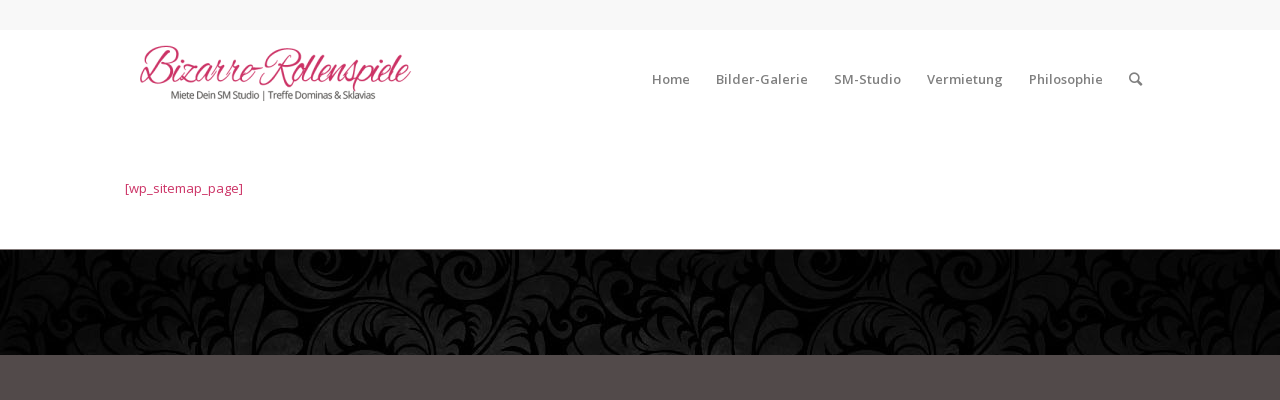

--- FILE ---
content_type: text/html; charset=UTF-8
request_url: https://www.bizarre-rollenspiele.com/sitemap-of-bizarre-rollenspiele-berlin-sm-studio/
body_size: 6038
content:
<!DOCTYPE html>
<html lang="de" class="html_stretched responsive av-preloader-disabled av-default-lightbox  html_header_top html_logo_left html_main_nav_header html_menu_right html_custom html_header_sticky html_header_shrinking html_header_topbar_active html_mobile_menu_tablet html_header_searchicon html_content_align_center html_header_unstick_top_disabled html_header_stretch_disabled html_minimal_header html_av-submenu-hidden html_av-submenu-display-click html_av-overlay-side html_av-overlay-side-classic html_139 html_av-submenu-noclone html_entry_id_4267 av-cookies-no-cookie-consent av-no-preview html_text_menu_active ">
<head>
<meta charset="UTF-8" />


<!-- mobile setting -->
<meta name="viewport" content="width=device-width, initial-scale=1">

<!-- Scripts/CSS and wp_head hook -->

	<!-- This site is optimized with the Yoast SEO plugin v16.5 - https://yoast.com/wordpress/plugins/seo/ -->
	<title>Sitemap of Bizarre Rollenspiele Berlin SM Studio |</title>
	<meta name="description" content="Bizarr Erotik in der Hauptstadt Berlin Escort Service - BDSM / SM Studio" />
	<meta name="robots" content="index, follow, max-snippet:-1, max-image-preview:large, max-video-preview:-1" />
	<link rel="canonical" href="https://www.bizarre-rollenspiele.com/sitemap-of-bizarre-rollenspiele-berlin-sm-studio/" />
	<meta property="og:locale" content="de_DE" />
	<meta property="og:type" content="article" />
	<meta property="og:title" content="Sitemap of Bizarre Rollenspiele Berlin SM Studio |" />
	<meta property="og:description" content="Bizarr Erotik in der Hauptstadt Berlin Escort Service - BDSM / SM Studio" />
	<meta property="og:url" content="https://www.bizarre-rollenspiele.com/sitemap-of-bizarre-rollenspiele-berlin-sm-studio/" />
	<meta property="og:site_name" content="SM-Studio - | Bizarre Rollenspiele &amp; Vermietung Berlin" />
	<meta property="article:modified_time" content="2021-07-08T20:40:09+00:00" />
	<meta name="twitter:card" content="summary_large_image" />
	<script type="application/ld+json" class="yoast-schema-graph">{"@context":"https://schema.org","@graph":[{"@type":"Organization","@id":"https://www.bizarre-rollenspiele.com/#organization","name":"Bizarre Rollenspiele Berlin","url":"https://www.bizarre-rollenspiele.com/","sameAs":[],"logo":{"@type":"ImageObject","@id":"https://www.bizarre-rollenspiele.com/#logo","inLanguage":"de","url":"https://www.bizarre-rollenspiele.com/wp-content/uploads/2019/12/Logo-quadrat.jpg","contentUrl":"https://www.bizarre-rollenspiele.com/wp-content/uploads/2019/12/Logo-quadrat.jpg","width":580,"height":580,"caption":"Bizarre Rollenspiele Berlin"},"image":{"@id":"https://www.bizarre-rollenspiele.com/#logo"}},{"@type":"WebSite","@id":"https://www.bizarre-rollenspiele.com/#website","url":"https://www.bizarre-rollenspiele.com/","name":"SM-Studio - | Bizarre Rollenspiele &amp; Vermietung Berlin","description":"Bizarr- und Erotik-Studio in Berlin  mit Dominas &amp; Sklavias","publisher":{"@id":"https://www.bizarre-rollenspiele.com/#organization"},"potentialAction":[{"@type":"SearchAction","target":"https://www.bizarre-rollenspiele.com/?s={search_term_string}","query-input":"required name=search_term_string"}],"inLanguage":"de"},{"@type":"WebPage","@id":"https://www.bizarre-rollenspiele.com/sitemap-of-bizarre-rollenspiele-berlin-sm-studio/#webpage","url":"https://www.bizarre-rollenspiele.com/sitemap-of-bizarre-rollenspiele-berlin-sm-studio/","name":"Sitemap of Bizarre Rollenspiele Berlin SM Studio |","isPartOf":{"@id":"https://www.bizarre-rollenspiele.com/#website"},"datePublished":"2019-07-20T16:53:20+00:00","dateModified":"2021-07-08T20:40:09+00:00","description":"Bizarr Erotik in der Hauptstadt Berlin Escort Service - BDSM / SM Studio","breadcrumb":{"@id":"https://www.bizarre-rollenspiele.com/sitemap-of-bizarre-rollenspiele-berlin-sm-studio/#breadcrumb"},"inLanguage":"de","potentialAction":[{"@type":"ReadAction","target":["https://www.bizarre-rollenspiele.com/sitemap-of-bizarre-rollenspiele-berlin-sm-studio/"]}]},{"@type":"BreadcrumbList","@id":"https://www.bizarre-rollenspiele.com/sitemap-of-bizarre-rollenspiele-berlin-sm-studio/#breadcrumb","itemListElement":[{"@type":"ListItem","position":1,"name":"Startseite","item":"https://www.bizarre-rollenspiele.com/bizarre-rollenspiele-sm-studio-berlin/"},{"@type":"ListItem","position":2,"name":"Sitemap of Bizarre Rollenspiele Berlin SM Studio"}]}]}</script>
	<!-- / Yoast SEO plugin. -->


<link rel='dns-prefetch' href='//s.w.org' />
<link rel="alternate" type="application/rss+xml" title="SM-Studio - | Bizarre Rollenspiele &amp; Vermietung Berlin &raquo; Feed" href="https://www.bizarre-rollenspiele.com/feed/" />
<link rel="alternate" type="application/rss+xml" title="SM-Studio - | Bizarre Rollenspiele &amp; Vermietung Berlin &raquo; Kommentar-Feed" href="https://www.bizarre-rollenspiele.com/comments/feed/" />

<!-- google webfont font replacement -->

			<script type='text/javascript'>

				(function() {
					
					/*	check if webfonts are disabled by user setting via cookie - or user must opt in.	*/
					var html = document.getElementsByTagName('html')[0];
					var cookie_check = html.className.indexOf('av-cookies-needs-opt-in') >= 0 || html.className.indexOf('av-cookies-can-opt-out') >= 0;
					var allow_continue = true;
					var silent_accept_cookie = html.className.indexOf('av-cookies-user-silent-accept') >= 0;

					if( cookie_check && ! silent_accept_cookie )
					{
						if( ! document.cookie.match(/aviaCookieConsent/) || html.className.indexOf('av-cookies-session-refused') >= 0 )
						{
							allow_continue = false;
						}
						else
						{
							if( ! document.cookie.match(/aviaPrivacyRefuseCookiesHideBar/) )
							{
								allow_continue = false;
							}
							else if( ! document.cookie.match(/aviaPrivacyEssentialCookiesEnabled/) )
							{
								allow_continue = false;
							}
							else if( document.cookie.match(/aviaPrivacyGoogleWebfontsDisabled/) )
							{
								allow_continue = false;
							}
						}
					}
					
					if( allow_continue )
					{
						var f = document.createElement('link');
					
						f.type 	= 'text/css';
						f.rel 	= 'stylesheet';
						f.href 	= '//fonts.googleapis.com/css?family=Open+Sans:400,600';
						f.id 	= 'avia-google-webfont';

						document.getElementsByTagName('head')[0].appendChild(f);
					}
				})();
			
			</script>
			<link rel='stylesheet' id='wp-block-library-css'  href='https://www.bizarre-rollenspiele.com/wp-includes/css/dist/block-library/style.min.css?ver=5.6.16' type='text/css' media='all' />
<link rel='stylesheet' id='cpsh-shortcodes-css'  href='https://www.bizarre-rollenspiele.com/wp-content/plugins/column-shortcodes//assets/css/shortcodes.css?ver=1.0.1' type='text/css' media='all' />
<link rel='stylesheet' id='uaf_client_css-css'  href='https://www.bizarre-rollenspiele.com/wp-content/uploads/useanyfont/uaf.css?ver=1625393571' type='text/css' media='all' />
<link rel='stylesheet' id='avia-merged-styles-css'  href='https://www.bizarre-rollenspiele.com/wp-content/uploads/dynamic_avia/avia-merged-styles-82852375ab23cfe138508bc531e27442---67531022475a4.css' type='text/css' media='all' />
<script type='text/javascript' src='https://www.bizarre-rollenspiele.com/wp-includes/js/jquery/jquery.min.js?ver=3.5.1' id='jquery-core-js'></script>
<script type='text/javascript' src='https://www.bizarre-rollenspiele.com/wp-includes/js/jquery/jquery-migrate.min.js?ver=3.3.2' id='jquery-migrate-js'></script>
<link rel="https://api.w.org/" href="https://www.bizarre-rollenspiele.com/wp-json/" /><link rel="alternate" type="application/json" href="https://www.bizarre-rollenspiele.com/wp-json/wp/v2/pages/4267" /><link rel="EditURI" type="application/rsd+xml" title="RSD" href="https://www.bizarre-rollenspiele.com/xmlrpc.php?rsd" />
<link rel="wlwmanifest" type="application/wlwmanifest+xml" href="https://www.bizarre-rollenspiele.com/wp-includes/wlwmanifest.xml" /> 
<meta name="generator" content="WordPress 5.6.16" />
<link rel='shortlink' href='https://www.bizarre-rollenspiele.com/?p=4267' />
<link rel="alternate" type="application/json+oembed" href="https://www.bizarre-rollenspiele.com/wp-json/oembed/1.0/embed?url=https%3A%2F%2Fwww.bizarre-rollenspiele.com%2Fsitemap-of-bizarre-rollenspiele-berlin-sm-studio%2F" />
<link rel="alternate" type="text/xml+oembed" href="https://www.bizarre-rollenspiele.com/wp-json/oembed/1.0/embed?url=https%3A%2F%2Fwww.bizarre-rollenspiele.com%2Fsitemap-of-bizarre-rollenspiele-berlin-sm-studio%2F&#038;format=xml" />
<link rel="profile" href="http://gmpg.org/xfn/11" />
<link rel="alternate" type="application/rss+xml" title="SM-Studio - | Bizarre Rollenspiele &amp; Vermietung Berlin RSS2 Feed" href="https://www.bizarre-rollenspiele.com/feed/" />
<link rel="pingback" href="https://www.bizarre-rollenspiele.com/xmlrpc.php" />
<script src="https://use.fontawesome.com/e95b19dda6.js"></script>

<style type='text/css' media='screen'>
 #top #header_main > .container, #top #header_main > .container .main_menu  .av-main-nav > li > a, #top #header_main #menu-item-shop .cart_dropdown_link{ height:100px; line-height: 100px; }
 .html_top_nav_header .av-logo-container{ height:100px;  }
 .html_header_top.html_header_sticky #top #wrap_all #main{ padding-top:128px; } 
</style>
<!--[if lt IE 9]><script src="https://www.bizarre-rollenspiele.com/wp-content/themes/enfold/js/html5shiv.js"></script><![endif]-->
<link rel="icon" href="https://www.bizarre-rollenspiele.com/wp-content/uploads/2019/05/icon2.png" type="image/png">

<!-- To speed up the rendering and to display the site as fast as possible to the user we include some styles and scripts for above the fold content inline -->
<script type="text/javascript">'use strict';var avia_is_mobile=!1;if(/Android|webOS|iPhone|iPad|iPod|BlackBerry|IEMobile|Opera Mini/i.test(navigator.userAgent)&&'ontouchstart' in document.documentElement){avia_is_mobile=!0;document.documentElement.className+=' avia_mobile '}
else{document.documentElement.className+=' avia_desktop '};document.documentElement.className+=' js_active ';(function(){var e=['-webkit-','-moz-','-ms-',''],n='';for(var t in e){if(e[t]+'transform' in document.documentElement.style){document.documentElement.className+=' avia_transform ';n=e[t]+'transform'};if(e[t]+'perspective' in document.documentElement.style)document.documentElement.className+=' avia_transform3d '};if(typeof document.getElementsByClassName=='function'&&typeof document.documentElement.getBoundingClientRect=='function'&&avia_is_mobile==!1){if(n&&window.innerHeight>0){setTimeout(function(){var e=0,o={},a=0,t=document.getElementsByClassName('av-parallax'),i=window.pageYOffset||document.documentElement.scrollTop;for(e=0;e<t.length;e++){t[e].style.top='0px';o=t[e].getBoundingClientRect();a=Math.ceil((window.innerHeight+i-o.top)*0.3);t[e].style[n]='translate(0px, '+a+'px)';t[e].style.top='auto';t[e].className+=' enabled-parallax '}},50)}}})();</script><style type='text/css'>
@font-face {font-family: 'entypo-fontello'; font-weight: normal; font-style: normal; font-display: auto;
src: url('https://www.bizarre-rollenspiele.com/wp-content/themes/enfold/config-templatebuilder/avia-template-builder/assets/fonts/entypo-fontello.woff2') format('woff2'),
url('https://www.bizarre-rollenspiele.com/wp-content/themes/enfold/config-templatebuilder/avia-template-builder/assets/fonts/entypo-fontello.woff') format('woff'),
url('https://www.bizarre-rollenspiele.com/wp-content/themes/enfold/config-templatebuilder/avia-template-builder/assets/fonts/entypo-fontello.ttf') format('truetype'), 
url('https://www.bizarre-rollenspiele.com/wp-content/themes/enfold/config-templatebuilder/avia-template-builder/assets/fonts/entypo-fontello.svg#entypo-fontello') format('svg'),
url('https://www.bizarre-rollenspiele.com/wp-content/themes/enfold/config-templatebuilder/avia-template-builder/assets/fonts/entypo-fontello.eot'),
url('https://www.bizarre-rollenspiele.com/wp-content/themes/enfold/config-templatebuilder/avia-template-builder/assets/fonts/entypo-fontello.eot?#iefix') format('embedded-opentype');
} #top .avia-font-entypo-fontello, body .avia-font-entypo-fontello, html body [data-av_iconfont='entypo-fontello']:before{ font-family: 'entypo-fontello'; }
</style>

<!--
Debugging Info for Theme support: 

Theme: Enfold
Version: 4.7.6
Installed: enfold
AviaFramework Version: 5.0
AviaBuilder Version: 4.7.1.1
aviaElementManager Version: 1.0.1
ML:256-PU:66-PLA:15
WP:5.6.16
Compress: CSS:all theme files - JS:all theme files
Updates: disabled
PLAu:13
-->
</head>




<body id="top" class="page-template-default page page-id-4267  rtl_columns stretched open_sans" itemscope="itemscope" itemtype="https://schema.org/WebPage" >

	
	<div id='wrap_all'>

	
<header id='header' class='all_colors header_color light_bg_color  av_header_top av_logo_left av_main_nav_header av_menu_right av_custom av_header_sticky av_header_shrinking av_header_stretch_disabled av_mobile_menu_tablet av_header_searchicon av_header_unstick_top_disabled av_minimal_header av_bottom_nav_disabled  av_header_border_disabled'  role="banner" itemscope="itemscope" itemtype="https://schema.org/WPHeader" >

		<div id='header_meta' class='container_wrap container_wrap_meta  av_phone_active_right av_extra_header_active av_entry_id_4267'>
		
			      <div class='container'>
			      			      </div>
		</div>

		<div  id='header_main' class='container_wrap container_wrap_logo'>
	
        <div class='container av-logo-container'><div class='inner-container'><span class='logo'><a href='https://www.bizarre-rollenspiele.com/'><img height='100' width='300' src='https://www.bizarre-rollenspiele.com/wp-content/uploads/2019/05/logo-2-300x90.png' alt='SM-Studio - | Bizarre Rollenspiele &amp; Vermietung Berlin' title='' /></a></span><nav class='main_menu' data-selectname='Wähle eine Seite'  role="navigation" itemscope="itemscope" itemtype="https://schema.org/SiteNavigationElement" ><div class="avia-menu av-main-nav-wrap"><ul id="avia-menu" class="menu av-main-nav"><li id="menu-item-3875" class="menu-item menu-item-type-custom menu-item-object-custom menu-item-home menu-item-top-level menu-item-top-level-1"><a href="https://www.bizarre-rollenspiele.com/" itemprop="url"><span class="avia-bullet"></span><span class="avia-menu-text">Home</span><span class="avia-menu-fx"><span class="avia-arrow-wrap"><span class="avia-arrow"></span></span></span></a></li>
<li id="menu-item-3874" class="menu-item menu-item-type-post_type menu-item-object-page menu-item-top-level menu-item-top-level-2"><a href="https://www.bizarre-rollenspiele.com/bilder-galerie-bizarre-rollenspiele/" itemprop="url"><span class="avia-bullet"></span><span class="avia-menu-text">Bilder-Galerie</span><span class="avia-menu-fx"><span class="avia-arrow-wrap"><span class="avia-arrow"></span></span></span></a></li>
<li id="menu-item-3876" class="menu-item menu-item-type-post_type menu-item-object-page menu-item-home menu-item-top-level menu-item-top-level-3"><a href="https://www.bizarre-rollenspiele.com/" itemprop="url"><span class="avia-bullet"></span><span class="avia-menu-text">SM-Studio</span><span class="avia-menu-fx"><span class="avia-arrow-wrap"><span class="avia-arrow"></span></span></span></a></li>
<li id="menu-item-3880" class="menu-item menu-item-type-custom menu-item-object-custom menu-item-has-children menu-item-top-level menu-item-top-level-4"><a href="#" itemprop="url"><span class="avia-bullet"></span><span class="avia-menu-text">Vermietung</span><span class="avia-menu-fx"><span class="avia-arrow-wrap"><span class="avia-arrow"></span></span></span></a>


<ul class="sub-menu">
	<li id="menu-item-3881" class="menu-item menu-item-type-post_type menu-item-object-page"><a href="https://www.bizarre-rollenspiele.com/vermietung-sm-studio-bizarre-rollenspiele-berlin/" itemprop="url"><span class="avia-bullet"></span><span class="avia-menu-text">Professionelle Ladies &#038; Gent´s</span></a></li>
	<li id="menu-item-3882" class="menu-item menu-item-type-post_type menu-item-object-page"><a href="https://www.bizarre-rollenspiele.com/vermietung-sm-studio-fuer-kommerzielle-zwecke/" itemprop="url"><span class="avia-bullet"></span><span class="avia-menu-text">Für kommerzielle Zwecke</span></a></li>
	<li id="menu-item-3883" class="menu-item menu-item-type-post_type menu-item-object-page"><a href="https://www.bizarre-rollenspiele.com/vermietung-sm-studio-fuer-private-treffen-bizarre-sexspiele/" itemprop="url"><span class="avia-bullet"></span><span class="avia-menu-text">Für Private Treffen &#038; bizarre Sexspiele</span></a></li>
</ul>
</li>
<li id="menu-item-3878" class="menu-item menu-item-type-post_type menu-item-object-page menu-item-top-level menu-item-top-level-5"><a href="https://www.bizarre-rollenspiele.com/philosophie-sm-studio-bizarre-rolenspiele-berlin/" itemprop="url"><span class="avia-bullet"></span><span class="avia-menu-text">Philosophie</span><span class="avia-menu-fx"><span class="avia-arrow-wrap"><span class="avia-arrow"></span></span></span></a></li>
<li id="menu-item-search" class="noMobile menu-item menu-item-search-dropdown menu-item-avia-special"><a aria-label="Suche" href="?s=" rel="nofollow" data-avia-search-tooltip="

&lt;form role=&quot;search&quot; action=&quot;https://www.bizarre-rollenspiele.com/&quot; id=&quot;searchform&quot; method=&quot;get&quot; class=&quot;&quot;&gt;
	&lt;div&gt;
		&lt;input type=&quot;submit&quot; value=&quot;&quot; id=&quot;searchsubmit&quot; class=&quot;button avia-font-entypo-fontello&quot; /&gt;
		&lt;input type=&quot;text&quot; id=&quot;s&quot; name=&quot;s&quot; value=&quot;&quot; placeholder='Suche' /&gt;
			&lt;/div&gt;
&lt;/form&gt;" aria-hidden='false' data-av_icon='' data-av_iconfont='entypo-fontello'><span class="avia_hidden_link_text">Suche</span></a></li><li class="av-burger-menu-main menu-item-avia-special av-small-burger-icon">
	        			<a href="#" aria-label="Menü" aria-hidden="false">
							<span class="av-hamburger av-hamburger--spin av-js-hamburger">
								<span class="av-hamburger-box">
						          <span class="av-hamburger-inner"></span>
						          <strong>Menü</strong>
								</span>
							</span>
							<span class="avia_hidden_link_text">Menü</span>
						</a>
	        		   </li></ul></div></nav></div> </div> 
		<!-- end container_wrap-->
		</div>
<div id="avia_alternate_menu" style="display: none;"><nav class='main_menu' data-selectname='Wähle eine Seite'  role="navigation" itemscope="itemscope" itemtype="https://schema.org/SiteNavigationElement" ><div class="avia_alternate_menu av-main-nav-wrap"><ul id="avia_alternate_menu" class="menu av-main-nav"><li id="menu-item-3875" class="menu-item menu-item-type-custom menu-item-object-custom menu-item-home menu-item-top-level menu-item-top-level-1"><a href="https://www.bizarre-rollenspiele.com/" itemprop="url"><span class="avia-bullet"></span><span class="avia-menu-text">Home</span><span class="avia-menu-fx"><span class="avia-arrow-wrap"><span class="avia-arrow"></span></span></span></a></li>
<li id="menu-item-3874" class="menu-item menu-item-type-post_type menu-item-object-page menu-item-top-level menu-item-top-level-2"><a href="https://www.bizarre-rollenspiele.com/bilder-galerie-bizarre-rollenspiele/" itemprop="url"><span class="avia-bullet"></span><span class="avia-menu-text">Bilder-Galerie</span><span class="avia-menu-fx"><span class="avia-arrow-wrap"><span class="avia-arrow"></span></span></span></a></li>
<li id="menu-item-3876" class="menu-item menu-item-type-post_type menu-item-object-page menu-item-home menu-item-top-level menu-item-top-level-3"><a href="https://www.bizarre-rollenspiele.com/" itemprop="url"><span class="avia-bullet"></span><span class="avia-menu-text">SM-Studio</span><span class="avia-menu-fx"><span class="avia-arrow-wrap"><span class="avia-arrow"></span></span></span></a></li>
<li id="menu-item-3880" class="menu-item menu-item-type-custom menu-item-object-custom menu-item-has-children menu-item-top-level menu-item-top-level-4"><a href="#" itemprop="url"><span class="avia-bullet"></span><span class="avia-menu-text">Vermietung</span><span class="avia-menu-fx"><span class="avia-arrow-wrap"><span class="avia-arrow"></span></span></span></a>


<ul class="sub-menu">
	<li id="menu-item-3881" class="menu-item menu-item-type-post_type menu-item-object-page"><a href="https://www.bizarre-rollenspiele.com/vermietung-sm-studio-bizarre-rollenspiele-berlin/" itemprop="url"><span class="avia-bullet"></span><span class="avia-menu-text">Professionelle Ladies &#038; Gent´s</span></a></li>
	<li id="menu-item-3882" class="menu-item menu-item-type-post_type menu-item-object-page"><a href="https://www.bizarre-rollenspiele.com/vermietung-sm-studio-fuer-kommerzielle-zwecke/" itemprop="url"><span class="avia-bullet"></span><span class="avia-menu-text">Für kommerzielle Zwecke</span></a></li>
	<li id="menu-item-3883" class="menu-item menu-item-type-post_type menu-item-object-page"><a href="https://www.bizarre-rollenspiele.com/vermietung-sm-studio-fuer-private-treffen-bizarre-sexspiele/" itemprop="url"><span class="avia-bullet"></span><span class="avia-menu-text">Für Private Treffen &#038; bizarre Sexspiele</span></a></li>
</ul>
</li>
<li id="menu-item-3878" class="menu-item menu-item-type-post_type menu-item-object-page menu-item-top-level menu-item-top-level-5"><a href="https://www.bizarre-rollenspiele.com/philosophie-sm-studio-bizarre-rolenspiele-berlin/" itemprop="url"><span class="avia-bullet"></span><span class="avia-menu-text">Philosophie</span><span class="avia-menu-fx"><span class="avia-arrow-wrap"><span class="avia-arrow"></span></span></span></a></li>
</ul></div></nav></div>		<div class='header_bg'></div>

<!-- end header -->
</header>
		
	<div id='main' class='all_colors' data-scroll-offset='98'>

	<div   class='main_color container_wrap_first container_wrap fullsize' style=' '  ><div class='container' ><main  role="main" itemprop="mainContentOfPage"  class='template-page content  av-content-full alpha units'><div class='post-entry post-entry-type-page post-entry-4267'><div class='entry-content-wrapper clearfix'><section class="avia_codeblock_section  avia_code_block_0"  itemscope="itemscope" itemtype="https://schema.org/CreativeWork" ><div class='avia_codeblock '  itemprop="text" >[wp_sitemap_page]</div></section>
</div></div></main><!-- close content main element --> <!-- section close by builder template -->		</div><!--end builder template--></div><!-- close default .container_wrap element -->						<div class='container_wrap footer_color' id='footer'>

					<div class='container'>

						<div class='flex_column av_one_fourth  first el_before_av_one_fourth'><section id="custom_html-2" class="widget_text widget clearfix widget_custom_html"><div class="textwidget custom-html-widget"></div><span class="seperator extralight-border"></span></section></div><div class='flex_column av_one_fourth  el_after_av_one_fourth  el_before_av_one_fourth '><section id="custom_html-5" class="widget_text widget clearfix widget_custom_html"><div class="textwidget custom-html-widget"></div><span class="seperator extralight-border"></span></section></div><div class='flex_column av_one_fourth  el_after_av_one_fourth  el_before_av_one_fourth '><section id="custom_html-3" class="widget_text widget clearfix widget_custom_html"><div class="textwidget custom-html-widget"></div><span class="seperator extralight-border"></span></section></div><div class='flex_column av_one_fourth  el_after_av_one_fourth  el_before_av_one_fourth '><section id="custom_html-4" class="widget_text widget clearfix widget_custom_html"><div class="textwidget custom-html-widget"></div><span class="seperator extralight-border"></span></section></div>
					</div>

				<!-- ####### END FOOTER CONTAINER ####### -->
				</div>

	

			<!-- end main -->
		</div>
		
		<!-- end wrap_all --></div>

<a href='#top' title='Nach oben scrollen' id='scroll-top-link' aria-hidden='true' data-av_icon='' data-av_iconfont='entypo-fontello'><span class="avia_hidden_link_text">Nach oben scrollen</span></a>

<div id="fb-root"></div>


 <script type='text/javascript'>
 /* <![CDATA[ */  
var avia_framework_globals = avia_framework_globals || {};
    avia_framework_globals.frameworkUrl = 'https://www.bizarre-rollenspiele.com/wp-content/themes/enfold/framework/';
    avia_framework_globals.installedAt = 'https://www.bizarre-rollenspiele.com/wp-content/themes/enfold/';
    avia_framework_globals.ajaxurl = 'https://www.bizarre-rollenspiele.com/wp-admin/admin-ajax.php';
/* ]]> */ 
</script>
 
 <script type='text/javascript' src='https://www.bizarre-rollenspiele.com/wp-includes/js/wp-embed.min.js?ver=5.6.16' id='wp-embed-js'></script>
<script type='text/javascript' src='https://www.bizarre-rollenspiele.com/wp-content/uploads/dynamic_avia/avia-footer-scripts-3a5d1147cd76eea1014fc251f61adfcb---67531022caa55.js' id='avia-footer-scripts-js'></script>




<!-- Matomo -->
<script>
  var _paq = window._paq = window._paq || [];
  /* tracker methods like "setCustomDimension" should be called before "trackPageView" */
  _paq.push(["setDocumentTitle", document.domain + "/" + document.title]);
  _paq.push(["setCookieDomain", "*.www.bizarre-rollenspiele.com"]);
  _paq.push(['trackPageView']);
  _paq.push(['enableLinkTracking']);
  (function() {
    var u="https://www.callgirls.sexy/piwik/";
    _paq.push(['setTrackerUrl', u+'matomo.php']);
    _paq.push(['setSiteId', '13']);
    var d=document, g=d.createElement('script'), s=d.getElementsByTagName('script')[0];
    g.async=true; g.src=u+'matomo.js'; s.parentNode.insertBefore(g,s);
  })();
</script>
<!-- End Matomo Code -->




</body>
</html>


--- FILE ---
content_type: text/css
request_url: https://www.bizarre-rollenspiele.com/wp-content/uploads/useanyfont/uaf.css?ver=1625393571
body_size: -27
content:
				@font-face {
					font-family: 'alexbrush';
					src: url('/wp-content/uploads/useanyfont/190508072840AlexBrush.woff') format('woff');
					font-display: auto;
				}

				.alexbrush{font-family: 'alexbrush' !important;}

						h2{
					font-family: 'alexbrush' !important;
				}
						h1{
					font-family: 'alexbrush' !important;
				}
		